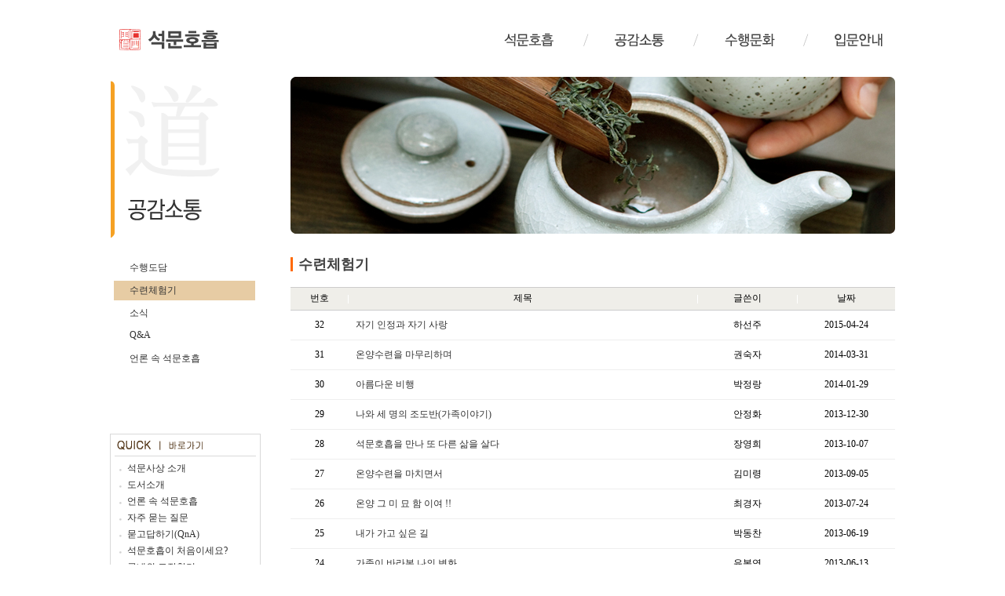

--- FILE ---
content_type: text/html;charset=UTF-8
request_url: https://do.seokmun.org/communication/experience?offset=90&max=10
body_size: 11237
content:





<!DOCTYPE html>
<html>
  <head>
		<meta http-equiv="Content-Type" content="text/html; charset=UTF-8"/>
    <title> 석문호흡: 수련체험기</title>
    
    <script src="/static/plugins/jquery-1.10.2/js/jquery/jquery-1.10.2.min.js" type="text/javascript" ></script>
<script src="/static/js/jquery/jquery-ui.min.js" type="text/javascript" ></script>
<script src="/static/js/jquery/jquery.ui.datepicker-ko.js" type="text/javascript" ></script>
<script src="/static/js/application.js" type="text/javascript" ></script>
<link href="/static/images/favicon.ico" rel="shortcut icon" />
<link href="/static/css/main.css" type="text/css" rel="stylesheet" media="screen, projection" />
<link href="/static/css/redmond/jquery-ui.css" type="text/css" rel="stylesheet" media="screen, projection" />

    
       
        <link rel="stylesheet" href="/static/css/sub.css" />
        
       
         
        
        <meta name="layout" content="communication_layout"/>
	    <link rel="stylesheet" href="/static/css/communication/board.css" />
		
	    
    
	
	
  </head>
  <body>
  <div id="body_wrap">
  	<a id="page_top"></a>
    <div id="top_menu">
	    <h1><a href="/"><span>석문호흡</span></a></h1>
	    <ul class="navi"> 
	      <li class="seokmun"><a href="/seokmun/gi_story"><span>석문호흡</span></a></li>
	      <li class="communication"><a href="/communication/column"><span>공감소통</span></a></li>
	      <li class="culture"><a href="/culture/book"><span>수행문화</span></a></li>
	      <li class="info"><a href="/info/find_center"><span>입문안내</span></a></li>
	    </ul>
    
	</div>
    <div id="sub_menu">
	    <ul class="seokmun_menu" style="display: none;">
	          <li class="gi_story"><a href="/seokmun/gi_story">재미있는 기 이야기</a></li>
    <li class="what"><a href="/seokmun/what">석문호흡이 뭐에요?</a></li>
    <li class="effect"><a href="/seokmun/effect">석문호흡특징/효과</a></li>
    <li class="level"><a href="/seokmun/level">수련단계</a></li>
    <li class="haenggong"><a href="/seokmun/haenggong">처음배우는 행공</a></li>
    <li class="program"><a href="/seokmun/program">수련프로그램</a></li>

	    </ul>
	    <ul class="communication_menu" style="display: none;">
	          <li class="column"><a href="/communication/column">수행도담</a></li>
    <li class="experience curpage"><a href="/communication/experience">수련체험기</a></li>
    <li class="news"><a href="/communication/news">소식</a></li>
    <li class="qna"><a href="/communication/qna">Q&amp;A</a></li>
    <li class="media"><a href="/communication/media">언론 속 석문호흡</a></li>

	    </ul>
	    <ul class="culture_menu" style="display: none;">
	          <li class="book"><a href="/culture/book">책소개</a></li>
    <li class="hyunmu"><a href="/culture/hyunmu">현무,현공,현치술</a></li>
    <li class="ilwol"><a href="/culture/ilwol">일월무예</a></li>

	    </ul>
	    <ul class="info_menu" style="display: none;">
	          <li class="find_center"><a href="/info/find_center">국내외 도장 찾기</a></li>
    <li class="faq"><a href="/info/faq">자주 묻는 질문</a></li>
    <li class="beginning"><a href="/info/beginning">석문호흡 처음이세요?</a></li>

	    </ul>
    </div>
    
	  <div id="sub_wrap">
		<div id="side_menu" class="cate_communication" >
		  <h2>공감소통</h2>
		  <ul>
		        <li class="column"><a href="/communication/column">수행도담</a></li>
    <li class="experience curpage"><a href="/communication/experience">수련체험기</a></li>
    <li class="news"><a href="/communication/news">소식</a></li>
    <li class="qna"><a href="/communication/qna">Q&amp;A</a></li>
    <li class="media"><a href="/communication/media">언론 속 석문호흡</a></li>

		  </ul>
		</div>
		<div id="quick_menu">
		  <h2>바로가기</h2>
	      <ul>
		      <li><a href="/sasang/intro">석문사상 소개</a></li>
		      <li><a href="/culture/book">도서소개</a></li>
		      <li><a href="/communication/media">언론 속 석문호흡</a></li>
		      <li><a href="/info/faq">자주 묻는 질문</a></li>
		      <li><a href="/communication/qna">묻고답하기(QnA)</a></li>
		      <li><a href="/info/beginning">석문호흡이 처음이세요?</a></li>
		      <li><a href="/info/find_center">국내외 도장찾기</a></li>
	      </ul>
		</div>
		<div id="contents" class="cate_communication">
			
	    

<h2>수련체험기</h2>
	 		<div id="board_list">
               <table>
                    <thead>
                        <tr>
                        	<th class="no">번호</th>
                        	<th class="subject">제목</th>
                        	<th class="writer">글쓴이</th>
                        	<th class="date">날짜</th>
                        </tr>
                    </thead>
                    <tbody>
                    
                        <tr class="even">
                            <td class="no"><span>32</span></td>                        
                            <td class="subject"><a href="/communication/experience/107?offset=90">자기 인정과 자기 사랑</a></td>                       
                            <td class="writer">하선주</td>
                            <td class="date">2015-04-24</td>
                        </tr>
                    
                        <tr class="odd">
                            <td class="no"><span>31</span></td>                        
                            <td class="subject"><a href="/communication/experience/100?offset=90">온양수련을 마무리하며</a></td>                       
                            <td class="writer">권숙자</td>
                            <td class="date">2014-03-31</td>
                        </tr>
                    
                        <tr class="even">
                            <td class="no"><span>30</span></td>                        
                            <td class="subject"><a href="/communication/experience/97?offset=90">아름다운 비행</a></td>                       
                            <td class="writer">박정랑</td>
                            <td class="date">2014-01-29</td>
                        </tr>
                    
                        <tr class="odd">
                            <td class="no"><span>29</span></td>                        
                            <td class="subject"><a href="/communication/experience/94?offset=90">나와 세 명의 조도반(가족이야기)</a></td>                       
                            <td class="writer">안정화</td>
                            <td class="date">2013-12-30</td>
                        </tr>
                    
                        <tr class="even">
                            <td class="no"><span>28</span></td>                        
                            <td class="subject"><a href="/communication/experience/92?offset=90">석문호흡을 만나 또 다른 삶을 살다</a></td>                       
                            <td class="writer">장영희</td>
                            <td class="date">2013-10-07</td>
                        </tr>
                    
                        <tr class="odd">
                            <td class="no"><span>27</span></td>                        
                            <td class="subject"><a href="/communication/experience/90?offset=90">온양수련을 마치면서</a></td>                       
                            <td class="writer">김미령</td>
                            <td class="date">2013-09-05</td>
                        </tr>
                    
                        <tr class="even">
                            <td class="no"><span>26</span></td>                        
                            <td class="subject"><a href="/communication/experience/87?offset=90">온양 그 미 묘 함 이여 !!</a></td>                       
                            <td class="writer">최경자</td>
                            <td class="date">2013-07-24</td>
                        </tr>
                    
                        <tr class="odd">
                            <td class="no"><span>25</span></td>                        
                            <td class="subject"><a href="/communication/experience/85?offset=90">내가 가고 싶은 길</a></td>                       
                            <td class="writer">박동찬</td>
                            <td class="date">2013-06-19</td>
                        </tr>
                    
                        <tr class="even">
                            <td class="no"><span>24</span></td>                        
                            <td class="subject"><a href="/communication/experience/84?offset=90">가족이 바라본 나의 변화</a></td>                       
                            <td class="writer">유복연</td>
                            <td class="date">2013-06-13</td>
                        </tr>
                    
                        <tr class="odd">
                            <td class="no"><span>23</span></td>                        
                            <td class="subject"><a href="/communication/experience/81?offset=90">나는 석문호흡을 왜 할까?!</a></td>                       
                            <td class="writer">화빈</td>
                            <td class="date">2013-04-24</td>
                        </tr>
                    
                    </tbody>
                </table>
 			<div class="btns_admin">
 			
 			</div>
             <div class="btns_paginate">
                <a href="/communication/experience?offset=80&amp;max=10" class="prevLink">이전</a><a href="/communication/experience?offset=0&amp;max=10" class="step">1</a><span class="step gap">..</span><a href="/communication/experience?offset=30&amp;max=10" class="step">4</a><a href="/communication/experience?offset=40&amp;max=10" class="step">5</a><a href="/communication/experience?offset=50&amp;max=10" class="step">6</a><a href="/communication/experience?offset=60&amp;max=10" class="step">7</a><a href="/communication/experience?offset=70&amp;max=10" class="step">8</a><a href="/communication/experience?offset=80&amp;max=10" class="step">9</a><span class="currentStep">10</span><a href="/communication/experience?offset=100&amp;max=10" class="step">11</a><a href="/communication/experience?offset=110&amp;max=10" class="step">12</a><a href="/communication/experience?offset=120&amp;max=10" class="step">13</a><a href="/communication/experience?offset=100&amp;max=10" class="nextLink">다음</a>
            </div>
        </div>
  
	
		  <p class="go_top"><a href="#page_top">TOP ↑</a></p>
		</div>
	  </div>
	
    
    <p class="float_clear"></p>
    <div id="footer">
      <p><span class="logo">석문호흡</span> 수원시 장안구 경수대로 994번길 31 광교프라자 4층</p>
    </div>

  </div>
  
  </body>
</html>

--- FILE ---
content_type: text/css
request_url: https://do.seokmun.org/static/css/main.css
body_size: 2742
content:
#body_wrap {
	width: 1200px;
	margin: 10px auto 10px auto;
	font-size: 12px;
	font-family: 'Malgun Gothic', 'Dotum';
}

body, h1, h2, h3, h4, h5, h6, p, ol, ul, li, form, blockquote, div {
	margin: 0;	
	padding: 0;
}

li {
	list-style-type: none;
}

h1, h2, h3, h4, h5, h6, pre, code, th, td {
	font-size: 12px;
}

a {
	text-decoration: none;
	color: #313131;
}

a img {
	border: none;
}

table {
	border-collapse: collapse;
}


#top_menu {
	position: relative;
	float: left;
	width: 1000px;
	margin: 21px auto 0 100px;
}


#top_menu .user_top_menu  {
	position: absolute;
	right: 14px;
	top: -9px;
}

#top_menu .user_top_menu a {
	color: red;
	font-weight: bold;
}

#top_menu .user_top_menu a:hover {
	color: blue;
}


#top_menu h1 {
	width: 150px;
	height: 40px;
	float: left;
	text-indent: -99999px;
	background-image: url("../images/main/seokmun_logo.png");
	background-repeat: no-repeat;
}

#top_menu h1 a {
	display: block;
	width: 99%;
	height: 99%;
}

#top_menu h1 a span {
	visibility: hidden;
}


#top_menu ul.navi {
	height: 40px;
	float: right;
	list-style-type: none;
	width: 570px;
}
	
#top_menu .navi li {

	margin-top: 7px;
	display: inline;
	float: left;
	width: 140px;
	background-image: url("../images/main/nav_slash.png");
	background-repeat: no-repeat;
	background-position: 30px 2px;

}

#top_menu .navi li.seokmun {
	background-image: none;
}

#top_menu .navi li span {
	visibility: hidden;
}

#top_menu .navi a {
	display: block;
	width: 70px;
	background-repeat: no-repeat;
	margin-left: auto;
	margin-right: 0;
	text-decoration: none;
	height: 25px;
}

#top_menu .navi .seokmun a {
	background-image: url("../images/main/nav_seokmun.png");
}

#top_menu .navi .communication a {
	background-image: url("../images/main/nav_communication.png");
}

#top_menu .navi .culture a {
	background-image: url("../images/main/nav_culture.png");
}

#top_menu .navi .info a {
	background-image: url("../images/main/nav_info.png");
}

#sub_menu {
	margin: 0 auto 10px 100px;
	width: 990px;
	height: 1.8em;
	clear: both;
}

#sub_menu ul {
	border-top: 1px solid #e4e4e4;
	border-bottom: 1px solid #e4e4e4;
	text-align: right;
}

#sub_menu ul li {
	display: inline;
	line-height: 2em;
	vertical-align: -2px;
	padding: 0 7px;
}

#sub_menu a {
	color: #777777;
	font-weight: bold;
}

#sub_menu a:hover {
	color: #000;
}


.float_clear {
	clear: both;
}

#footer {
	clear: both;
	background-color: #d7d7d7;
	height: 39px;
	vertical-align: middle;
	background-image: url("../images/main/footer_logo.png");
	background-repeat: no-repeat;
	background-position: 99px;
	margin-top: 67px;
	margin-bottom: 20px;
}

#footer .logo {
	display: none;	
}

#footer p {
	padding-left: 250px;
	padding-top: 0px;
	color: #919191;
	line-height: 39px;
}



--- FILE ---
content_type: text/css
request_url: https://do.seokmun.org/static/css/sub.css
body_size: 5156
content:

#sub_wrap {
	width: 1000px;
	margin: 0 auto 0 100px;
}

#side_menu  {
	width: 185px;
	height: 450px;
	float: left;
}

#side_menu h2 {
	height: 200px;
	background-repeat: no-repeat;
	text-indent: -99999px;
	margin-bottom: 26px;
}

#side_menu ul {
	padding-left: 5px;
}

#side_menu li {
	padding-left: 20px; 
	padding-top: 4px;
	height: 21px;
	margin-bottom: 4px;	
}


#side_menu.cate_seokmun h2 {
	background-image: url("../images/sub/cate_seokmun.png");
}

#side_menu.cate_seokmun li.curpage,
#side_menu.cate_seokmun li:hover {
	background-color: #99d7e9;
}

#contents.cate_seokmun {
	padding-top: 230px;
	background-image: url("../images/sub/cate_banner_seokmun.jpg");
	background-repeat: no-repeat;
}



#side_menu.cate_communication h2 {
	background-image: url("../images/sub/cate_communication.png");
}

#side_menu.cate_communication li.curpage,
#side_menu.cate_communication li:hover {
	background-color: #e7cca4;
}

#contents.cate_communication {
	padding-top: 230px;
	background-image: url("../images/sub/cate_banner_communication.jpg");
	background-repeat: no-repeat;
}



#side_menu.cate_culture h2 {
	background-image: url("../images/sub/cate_culture.png");
}

#side_menu.cate_culture li.curpage,
#side_menu.cate_culture li:hover {
	background-color: #c1d19d;
}

#contents.cate_culture {
	padding-top: 230px;
	background-image: url("../images/sub/cate_banner_culture.jpg");
	background-repeat: no-repeat;
}



#side_menu.cate_info h2 {
	background-image: url("../images/sub/cate_info.png");
}

#side_menu.cate_info li.curpage,
#side_menu.cate_info li:hover {
	background-color: #99e2f8;
}

#contents.cate_info {
	padding-top: 230px;
	background-image: url("../images/sub/cate_banner_info.jpg");
	background-repeat: no-repeat;
}



#side_menu.cate_error h2 {
	background-image: url("../images/sub/cate_error.png");
}

#side_menu.cate_error li.curpage,
#side_menu.cate_error li:hover {
	background-color: red;
}

#contents.cate_error {
	padding-top: 230px;
	background-image: url("../images/sub/cate_banner_error.jpg");
	background-repeat: no-repeat;
}



#side_menu.cate_sasang h2 {
	background-image: url("../images/sub/cate_sasang.png");
}

#side_menu.cate_sasang li.curpage,
#side_menu.cate_sasang li:hover {
	background-color: #dac09d;
}

#contents.cate_sasang {
	padding-top: 230px;
	background-image: url("../images/sub/cate_banner_sasang.jpg");
	background-repeat: no-repeat;
}




#contents {
	float: right;
	width: 770px;
	margin-top: -645px;
}


#quick_menu {
/*	float: left;*/
	clear: left;
	width: 180px;
	border: 1px solid #d9d9d9; 
	padding: 5px;

}

#quick_menu h2 {
	text-indent: -99999px;
	background-image: url("../images/main/quick.png");
	background-repeat: no-repeat;
	border-bottom: 1px solid #d9d9d9;
	height: 22px;
	margin-bottom: 5px;
}

#quick_menu ul {
	padding-bottom: 3px;
}

#quick_menu ul li {
	background-image: url("../images/sub/quick_prefix.png");
 	background-repeat: no-repeat;
 	background-position: 2px 7px;
 	padding-left: 16px;
 	line-height: 1.8;
}

#quick_menu li a:hover {
	font-weight: bold;
}



#contents h2 {
	clear: left;
	font-size: 18px;
	height: 18px;
	font-weight: bold;
	font-family: Gulim, Dotum;
	color: #414141;
	padding-left: 7px;
	line-height: 18px;
	margin-bottom: 11px;
}

#contents.cate_seokmun h2 {
	border-left: 3px solid #009bc9;
}

#contents.cate_communication h2 {
	border-left: 3px solid #ff6900;
}

#contents.cate_culture h2 {
	border-left: 3px solid #537608;
}

#contents.cate_info h2 {
	border-left: 3px solid #00b7ee;
}

#contents.cate_error h2 {
	border-left: 3px solid red;
}

#contents.cate_sasang h2 {
	border-left: 3px solid #a3620a;
}

#contents h3 {
	clear: left;
	font-size: 14px;
	padding-left: 20px;
	background-repeat: no-repeat;
	background-position: 0 3px;
	margin-bottom: 20px;
	margin-top: 25px;
}

#contents.cate_seokmun h3 {
	background-image: url("../images/sub/circle_seokmun.png");
}

#contents.cate_communication h3 {
	background-image: url("../images/sub/circle_communication.png");
}

#contents.cate_culture h3 {
	background-image: url("../images/sub/circle_culture.png");
}

#contents.cate_info h3 {
	background-image: url("../images/sub/circle_info.png");
}

#contents.cate_error h3 {
	background-image: url("../images/sub/circle_error.png");
}

#contents.cate_sasang h3 {
	background-image: url("../images/sub/circle_sasang.png");
}

#contents h4 {
	font-size: 13px;
	padding-left: 2px;
	margin-bottom: 4px;
	margin-top: 13px;
}


#contents p {
	margin: 2px 0 12px 10px;
	line-height: 1.8;
}

#contents .img_left {
	float: left;
	margin-right: 15px;
}

#contents .img_right {
	clear: right;
	float: right;
	margin-left: 15px;
}


#contents .img_center {
	display: block;
	margin-left: auto;
	margin-right: auto;
}

#contents p.go_top {
	margin: 0 0 0 0;
	text-align: right;
	font-weight: bold;
	padding: 0;
}

#contents p.go_top a:hover {
	color: darkgreen;
}


--- FILE ---
content_type: text/css
request_url: https://do.seokmun.org/static/css/communication/board.css
body_size: 4073
content:

#contents .btns_admin button {
	cursor: pointer;
}

#contents .btns_admin input[type=submit] {
	cursor: pointer;
}


#board_list {
	margin-top: 20px;
}

#board_list th {
	font-weight: normal;
	background-color: #efeee9;
	border-top: 1px solid #ccc;
	border-bottom: 1px solid #ccc;
	height: 26px;
	color: #000;
	background-image: url("../../images/communication/th_sp.png");
	background-position: 0px 9px;
	background-repeat: no-repeat;
}

#board_list th.no {
	width: 73px;
	background-image: none;
}

#board_list th.subject {
	width: 455px;
}

#board_list th.writer {
	width: 128px;
}

#board_list th.date {
	width: 125px;
}

#board_list td {
	text-align: center;
}

#board_list td.subject {
	text-align: left;
	padding-left: 10px;
}

#board_list tbody td {
	border-bottom: 1px solid #eee;
	height: 35px;
}

#board_list td a:hover {
	color: #ff6900;
}

#board_list tr.selected .no span {
	visibility: hidden;
}

#board_list tr.selected .no  {
	background-image: url("../../images/selected_ico.gif");
	background-repeat: no-repeat;
	background-position: 30px 14px;
}

#board_list .btns_paginate {
	text-align: center;
	margin-top: -25px;
	margin-bottom: 10px;
	height: 25px;
}

#board_list .btns_paginate .currentStep {
	color: black;
	font-weight: bold;
	padding: 2px 5px;
	border: 1px solid #ccc;
}

#board_list .btns_paginate a {
	padding: 5px;
}

#board_list .btns_paginate a:hover {
	color: #ff6900;
}

#board_list .btns_admin {
	height: 30px;
	margin-top: 20px;
	text-align: right;
}

#board_list .btns_admin .btn_write {
	background-image: url("../../images/communication/btn_blank.png");
	background-repeat: no-repeat;
	background-position: 0px 0px;
	width: 54px;
	height: 24px;
	display: inline-block;
	text-align: center;
	font-size: 12px;
	padding-top: 5px;
}

#board_view img {
	max-width: 740px;
} 

#contents #board_view h3,
#contents #board_form h3 {
	font-weight: normal;
	background-color: #efeee9;
	border-top: 1px solid #ccc;
	border-bottom: 1px solid #ccc;
	min-height: 26px;
	color: #000;
	background-image: none;
	margin-bottom: 0px;
	padding-left: 22px;
}

#board_view .writer {
	border-bottom: 1px solid #eee;
	padding: 5px;
	margin: 0px;
	padding-left: 22px;
}

#board_view .content {
	border-bottom: 1px solid #eee;
	padding: 5px;
	margin: 0px;
	padding-left: 22px;
}

#board_view .btns_admin {
	margin-top: 15px;
}

#board_view .btns_admin {
	text-align: right;
}

#board_preupdate .btn_list,
#board_preupdate .btn_cancel,
#board_preupdate .btn_update,
#board_form .btn_list,
#board_form .btn_save,
#board_view .btns_admin .preupdate,
#board_view .btns_admin .delete {
	background-image: url("../../images/communication/btn_blank.png");
	background-repeat: no-repeat;
	background-position: 0px 0px;
	width: 54px;
	height: 24px;
	display: inline-block;
	border: none;
	background-color: transparent;
	padding-top: 5px;
	text-align: center;
	cursor: pointer;
	margin-left: 10px;
	font-size: 12px;
}

#board_form table,
#board_preupdate table {
	width: 100%;
	margin-top: 2px;
}

#board_form th,
#board_preupdate th {
	width: 80px;
	border: 1px solid #e7e6e4;
	background-color: #eee;
	font-weight: normal;
}

#board_form td,
#board_preupdate td {
	border-bottom: 1px solid #e7e6e4;
	padding: 2px 10px;
}


#board_form td input,
#board_form td textarea,
#board_preupdate td input,
#board_preupdate td textarea {
	width: 99%;
	border: 1px solid #e7e6e4;
	
}
#board_form .content textarea,
#board_preupdate .content textarea {
	height: 300px;
}

#board_form .css textarea,
#board_preupdate .css textarea {
	height: 150px;
}

#board_preupdate .btns,
#board_form .btns {
	margin-top: 10px;
	text-align: right;
}

#board_preupdate .img input  {
	width: 80%;
}

#board_preupdate .del_image input  {
	width: 15px;
	height: 15px;
	board: 1px solid #aaa;
}

#board_preupdate .thumb img {
	height: 16px;
	board: 1px solid #aaa;
}

--- FILE ---
content_type: application/javascript
request_url: https://do.seokmun.org/static/js/application.js
body_size: 898
content:

$(document).ready(function() {
	$('#top_menu .navi a').mouseover(function() {
		var menu = $(this).parent().attr('class');
		$('#sub_menu ul').hide();
		$('#sub_menu ul.' + menu + "_menu").show();
	});
	
	$('a, input[type=submit]').click(function() {
		$(this).blur();
	});
	

	$.ajaxSetup({
		error: function(xhr, text, opt) {
			alert('서버접속이 되지 않습니다.\n로그아웃상태인지  또는 네트워크문제인지 확인바랍니다.');//+text+xhr.status);
		}
	});

	$.remoteCall = function(data) {
		
		var defaultData = {
				asyn: false,
				type: "POST",
				dataType: "json",
				url: "",
				data: { act: 'ajaxRegularDate', page: page, doctor_sn: doctor_sn },
				success: function(data) {
					$div = $("#reg_date").html(data);
					$("#reg_date").scrollTop(0);
					date_binding($div);
				}
			};
		
		data = $.extend(defaultData, data);
		
		$.ajax(data);
	};
});


